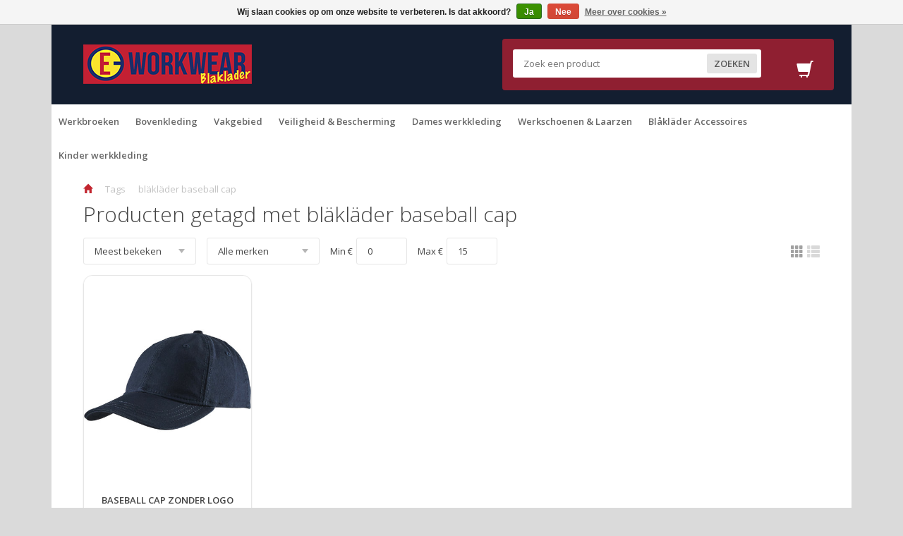

--- FILE ---
content_type: text/html;charset=utf-8
request_url: https://www.e-workwear.nl/tags/blaeklaeder-baseball-cap/
body_size: 8424
content:
<!DOCTYPE html>
<html lang="nl">
<head>
    <meta charset="utf-8"/>
<!-- [START] 'blocks/head.rain' -->
<!--

  (c) 2008-2026 Lightspeed Netherlands B.V.
  http://www.lightspeedhq.com
  Generated: 18-01-2026 @ 15:08:46

-->
<link rel="canonical" href="https://www.e-workwear.nl/tags/blaeklaeder-baseball-cap/"/>
<link rel="alternate" href="https://www.e-workwear.nl/index.rss" type="application/rss+xml" title="Nieuwe producten"/>
<link href="https://cdn.webshopapp.com/assets/cookielaw.css?2025-02-20" rel="stylesheet" type="text/css"/>
<meta name="robots" content="noodp,noydir"/>
<meta property="og:url" content="https://www.e-workwear.nl/tags/blaeklaeder-baseball-cap/?source=facebook"/>
<meta property="og:site_name" content="E-Workwear"/>
<meta property="og:title" content="bläkläder baseball cap"/>
<meta property="og:description" content="Op zoek naar Blaklader werkkleding? Deze koop je eenvoudig online bij E-Workwear. Snel in huis en gratis verzonden!"/>
<!--[if lt IE 9]>
<script src="https://cdn.webshopapp.com/assets/html5shiv.js?2025-02-20"></script>
<![endif]-->
<!-- [END] 'blocks/head.rain' -->
    <title>bläkläder baseball cap</title>
    <meta name="description" content="Op zoek naar Blaklader werkkleding? Deze koop je eenvoudig online bij E-Workwear. Snel in huis en gratis verzonden!"/>
    <meta name="keywords" content="bläkläder, baseball, cap, blaklader werkkleding, werkbroeken, werkbroek, werkschoenen, veiligheidsschoenen, veiligheidskleding, veiligheidshesjes, tuinbroek, overall, schildersbroek , hoveniersbroek, laskleding, vlamvertragende kleding, workwear"/>

    <meta name="viewport" content="width=device-width, initial-scale=1, maximum-scale=1">

    <link rel="shortcut icon" href="https://cdn.webshopapp.com/shops/28127/themes/93358/assets/favicon.ico?20221209143331" type="image/x-icon"/>
    <link href='https://fonts.googleapis.com/css?family=Open%20Sans:400,300,600'
          rel='stylesheet' type='text/css'>
    <link href='https://fonts.googleapis.com/css?family=Open%20Sans:400,300,600'
          rel='stylesheet' type='text/css'>
    <link rel="shortcut icon" href="https://cdn.webshopapp.com/shops/28127/themes/93358/assets/favicon.ico?20221209143331" type="image/x-icon"/>
    <link rel="stylesheet" href="https://cdn.webshopapp.com/shops/28127/themes/93358/assets/bootstrap.css?2025051314404020201013162733"/>
        <link rel="stylesheet" href="https://cdn.webshopapp.com/shops/28127/themes/93358/assets/style.css?2025051314404020201013162733"/>
    <link rel="stylesheet" href="https://cdn.webshopapp.com/assets/gui-2-0.css?2025-02-20"/>
    <link rel="stylesheet" href="https://cdn.webshopapp.com/assets/gui-responsive-2-0.css?2025-02-20"/>
    <link rel="stylesheet" href="https://cdn.webshopapp.com/shops/28127/themes/93358/assets/settings.css?2025051314404020201013162733"/>
    <link rel="stylesheet" href="https://cdn.webshopapp.com/shops/28127/themes/93358/assets/custom.css?2025051314404020201013162733"/>

        <script type="text/javascript" src="https://cdn.webshopapp.com/assets/jquery-1-9-1.js?2025-02-20"></script>
    <script type="text/javascript" src="https://cdn.webshopapp.com/assets/jquery-ui-1-10-1.js?2025-02-20"></script>
    <script type="text/javascript" src="https://cdn.webshopapp.com/assets/jquery-migrate-1-1-1.js?2025-02-20"></script>
  	<script type="text/javascript" src="https://cdn.webshopapp.com/shops/28127/themes/93358/assets/jquery-countdown.js?2025051314404020201013162733"></script>
    <script type="text/javascript" src="https://cdn.webshopapp.com/shops/28127/themes/93358/assets/global.js?2025051314404020201013162733"></script>
    <script type="text/javascript" src="https://cdn.webshopapp.com/assets/gui.js?2025-02-20"></script>
  	<script src="https://cdn.jsdelivr.net/npm/lazyload@2.0.0-beta.2/lazyload.js"></script>
    
    <script type="text/javascript" src="//widget.trustpilot.com/bootstrap/v5/tp.widget.sync.bootstrap.min.js"></script>
    
  <!-- Start of Clerk.io E-commerce Personalisation tool - www.clerk.io -->
  <script type="text/javascript">
    (function(w,d){
      var e=d.createElement('script');e.type='text/javascript';e.async=true;
      e.src=(d.location.protocol=='https:'?'https':'http')+'://cdn.clerk.io/clerk.js';
      var s=d.getElementsByTagName('script')[0];s.parentNode.insertBefore(e,s);
      w.__clerk_q=w.__clerk_q||[];w.Clerk=w.Clerk||function(){w.__clerk_q.push(arguments)};
    })(window,document);

    Clerk('config', {
      key: 'PLqZ2KEalqRJoS5aZn7LNBS7n5V57kRC'
    });
  </script>
  <!-- End of Clerk.io E-commerce Personalisation tool - www.clerk.io -->
  
  <!-- Arcus: Hotjar Tracking Code for http://www.e-workwear.nl/ 
  <script>
    (function(h,o,t,j,a,r){
        h.hj=h.hj||function(){(h.hj.q=h.hj.q||[]).push(arguments)};
        h._hjSettings={hjid:141078,hjsv:5};
        a=o.getElementsByTagName('head')[0];
        r=o.createElement('script');r.async=1;
        r.src=t+h._hjSettings.hjid+j+h._hjSettings.hjsv;
        a.appendChild(r);
    })(window,document,'//static.hotjar.com/c/hotjar-','.js?sv=');
    </script>
-->
  
</head>
<body>

  <!-- Standerlink Offerbar -->
    <!-- End Standerlink Offerbar -->  
  
  <!-- Clerk search improvement implemented by Uniwork -->
<span class="clerk" 
  data-template="@live-search" 
  data-instant-search="#Quicksearchmobile" 
  data-instant-search-categories="true">
</span>
<span class="clerk" 
  data-template="@live-search" 
  data-instant-search="#Quicksearchdesktop" 
  data-instant-search-suggestions="8"
  data-instant-search-categories="6"
  data-instant-search-pages="6"

  data-instant-search-positioning="right">
</span>
<nav class="hidden-lg">
    <ul class="no-underline no-list-style">
        <li class="search-input">
            <form action="https://www.e-workwear.nl/search/" method="get" id="formSearch">
                <input type="text" name="q" id="Quicksearchmobile" value="" placeholder="Zoek een product"/>
                <a onclick="$('#formSearch').submit();" class="btn">Zoeken</a>
            </form>
        </li>

        <li class="item">
            <a class="itemLink " href="https://www.e-workwear.nl/">Home</a>
        </li>

                <li class="item">
                    <span class="itemLink">
          Werkbroeken<span class="glyphicon glyphicon-arrow-right right"></span>
        </span>
            <ul class="subnav">
                <li class="back first">
                    <span class="glyphicon glyphicon-arrow-left"></span> Terug
                </li>
                <li class="subitem">
                    <a class="itemLink head"
                       href="https://www.e-workwear.nl/werkbroeken/" title="Werkbroeken">
                        Werkbroeken
                    </a>
                </li>
                                <li class="subitem">
                                        <a class="itemLink" href="https://www.e-workwear.nl/werkbroeken/lange-werkbroeken/"
                       title="Lange Werkbroeken">
                        Lange Werkbroeken
                    </a>
                                    </li>
                                <li class="subitem">
                                        <a class="itemLink" href="https://www.e-workwear.nl/werkbroeken/x1500-werkbroeken/"
                       title="X1500 Werkbroeken">
                        X1500 Werkbroeken
                    </a>
                                    </li>
                                <li class="subitem">
                                        <a class="itemLink" href="https://www.e-workwear.nl/werkbroeken/x1900-werkbroeken/"
                       title="X1900 Werkbroeken">
                        X1900 Werkbroeken
                    </a>
                                    </li>
                                <li class="subitem">
                                        <a class="itemLink" href="https://www.e-workwear.nl/werkbroeken/korte-broeken/"
                       title="Korte broeken">
                        Korte broeken
                    </a>
                                    </li>
                                <li class="subitem">
                                        <a class="itemLink" href="https://www.e-workwear.nl/werkbroeken/overalls/"
                       title="Overalls">
                        Overalls
                    </a>
                                    </li>
                                <li class="subitem">
                                        <a class="itemLink" href="https://www.e-workwear.nl/werkbroeken/kilt/"
                       title="Kilt">
                        Kilt
                    </a>
                                    </li>
                            </ul>
                    </li>
                <li class="item">
                    <span class="itemLink">
          Bovenkleding<span class="glyphicon glyphicon-arrow-right right"></span>
        </span>
            <ul class="subnav">
                <li class="back first">
                    <span class="glyphicon glyphicon-arrow-left"></span> Terug
                </li>
                <li class="subitem">
                    <a class="itemLink head"
                       href="https://www.e-workwear.nl/bovenkleding/" title="Bovenkleding">
                        Bovenkleding
                    </a>
                </li>
                                <li class="subitem">
                                        <a class="itemLink" href="https://www.e-workwear.nl/bovenkleding/jassen/"
                       title="Jassen">
                        Jassen
                    </a>
                                    </li>
                                <li class="subitem">
                                        <a class="itemLink" href="https://www.e-workwear.nl/bovenkleding/sweaters/"
                       title="Sweaters">
                        Sweaters
                    </a>
                                    </li>
                                <li class="subitem">
                                        <a class="itemLink" href="https://www.e-workwear.nl/bovenkleding/overhemden/"
                       title="Overhemden">
                        Overhemden
                    </a>
                                    </li>
                                <li class="subitem">
                                        <a class="itemLink" href="https://www.e-workwear.nl/bovenkleding/werkvesten/"
                       title="Werkvesten">
                        Werkvesten
                    </a>
                                    </li>
                                <li class="subitem">
                                        <a class="itemLink" href="https://www.e-workwear.nl/bovenkleding/t-shirts/"
                       title="T-Shirts">
                        T-Shirts
                    </a>
                                    </li>
                                <li class="subitem">
                                        <a class="itemLink" href="https://www.e-workwear.nl/bovenkleding/polos/"
                       title="Polo&#039;s">
                        Polo&#039;s
                    </a>
                                    </li>
                                <li class="subitem">
                                        <a class="itemLink" href="https://www.e-workwear.nl/bovenkleding/actie-gratis-3d-t-shirt/"
                       title="Actie: Gratis 3D T-shirt ">
                        Actie: Gratis 3D T-shirt 
                    </a>
                                    </li>
                            </ul>
                    </li>
                <li class="item">
                    <span class="itemLink">
          Vakgebied<span class="glyphicon glyphicon-arrow-right right"></span>
        </span>
            <ul class="subnav">
                <li class="back first">
                    <span class="glyphicon glyphicon-arrow-left"></span> Terug
                </li>
                <li class="subitem">
                    <a class="itemLink head"
                       href="https://www.e-workwear.nl/vakgebied/" title="Vakgebied">
                        Vakgebied
                    </a>
                </li>
                                <li class="subitem">
                                <span class="itemLink">
              Schilders<span class="glyphicon glyphicon-arrow-right right"></span>
            </span>
                    <ul class="subsubnav">
                        <li class="back">
                            <span class="glyphicon glyphicon-arrow-left"></span> Terug
                        </li>
                        <li class="subitem">
                            <a class="itemLink head"
                               href="https://www.e-workwear.nl/vakgebied/schilders/" title="Schilders">
                                Schilders
                            </a>
                        </li>
                                                <li class="subitem">
                            <a class="itemLink"
                               href="https://www.e-workwear.nl/vakgebied/schilders/werkbroeken/" title="Werkbroeken">
                                Werkbroeken
                            </a>
                        </li>
                                                <li class="subitem">
                            <a class="itemLink"
                               href="https://www.e-workwear.nl/vakgebied/schilders/tuinbroeken/" title="Tuinbroeken">
                                Tuinbroeken
                            </a>
                        </li>
                                                <li class="subitem">
                            <a class="itemLink"
                               href="https://www.e-workwear.nl/vakgebied/schilders/t-shirt-polo-en-sweaters/" title="T-Shirt , Polo en Sweaters">
                                T-Shirt , Polo en Sweaters
                            </a>
                        </li>
                                                <li class="subitem">
                            <a class="itemLink"
                               href="https://www.e-workwear.nl/vakgebied/schilders/jassen/" title="Jassen">
                                Jassen
                            </a>
                        </li>
                                            </ul>
                                    </li>
                                <li class="subitem">
                                <span class="itemLink">
              Hovenierskleding<span class="glyphicon glyphicon-arrow-right right"></span>
            </span>
                    <ul class="subsubnav">
                        <li class="back">
                            <span class="glyphicon glyphicon-arrow-left"></span> Terug
                        </li>
                        <li class="subitem">
                            <a class="itemLink head"
                               href="https://www.e-workwear.nl/vakgebied/hovenierskleding/" title="Hovenierskleding">
                                Hovenierskleding
                            </a>
                        </li>
                                                <li class="subitem">
                            <a class="itemLink"
                               href="https://www.e-workwear.nl/vakgebied/hovenierskleding/werkbroeken/" title="Werkbroeken">
                                Werkbroeken
                            </a>
                        </li>
                                                <li class="subitem">
                            <a class="itemLink"
                               href="https://www.e-workwear.nl/vakgebied/hovenierskleding/t-shirts-polo-sweaters/" title="T-Shirts &amp; Polo Sweaters">
                                T-Shirts &amp; Polo Sweaters
                            </a>
                        </li>
                                                <li class="subitem">
                            <a class="itemLink"
                               href="https://www.e-workwear.nl/vakgebied/hovenierskleding/jassen-bodywarmers/" title="Jassen &amp; Bodywarmers">
                                Jassen &amp; Bodywarmers
                            </a>
                        </li>
                                            </ul>
                                    </li>
                                <li class="subitem">
                                <span class="itemLink">
              Industrie &amp; Service<span class="glyphicon glyphicon-arrow-right right"></span>
            </span>
                    <ul class="subsubnav">
                        <li class="back">
                            <span class="glyphicon glyphicon-arrow-left"></span> Terug
                        </li>
                        <li class="subitem">
                            <a class="itemLink head"
                               href="https://www.e-workwear.nl/vakgebied/industrie-service/" title="Industrie &amp; Service">
                                Industrie &amp; Service
                            </a>
                        </li>
                                                <li class="subitem">
                            <a class="itemLink"
                               href="https://www.e-workwear.nl/vakgebied/industrie-service/werkbroeken/" title="Werkbroeken">
                                Werkbroeken
                            </a>
                        </li>
                                                <li class="subitem">
                            <a class="itemLink"
                               href="https://www.e-workwear.nl/vakgebied/industrie-service/tuinbroeken-overalls/" title="Tuinbroeken &amp; Overalls">
                                Tuinbroeken &amp; Overalls
                            </a>
                        </li>
                                                <li class="subitem">
                            <a class="itemLink"
                               href="https://www.e-workwear.nl/vakgebied/industrie-service/werkjassen/" title="Werkjassen">
                                Werkjassen
                            </a>
                        </li>
                                            </ul>
                                    </li>
                            </ul>
                    </li>
                <li class="item">
                    <span class="itemLink">
          Veiligheid &amp; Bescherming<span class="glyphicon glyphicon-arrow-right right"></span>
        </span>
            <ul class="subnav">
                <li class="back first">
                    <span class="glyphicon glyphicon-arrow-left"></span> Terug
                </li>
                <li class="subitem">
                    <a class="itemLink head"
                       href="https://www.e-workwear.nl/veiligheid-bescherming/" title="Veiligheid &amp; Bescherming">
                        Veiligheid &amp; Bescherming
                    </a>
                </li>
                                <li class="subitem">
                                <span class="itemLink">
              High Visibility<span class="glyphicon glyphicon-arrow-right right"></span>
            </span>
                    <ul class="subsubnav">
                        <li class="back">
                            <span class="glyphicon glyphicon-arrow-left"></span> Terug
                        </li>
                        <li class="subitem">
                            <a class="itemLink head"
                               href="https://www.e-workwear.nl/veiligheid-bescherming/high-visibility/" title="High Visibility">
                                High Visibility
                            </a>
                        </li>
                                                <li class="subitem">
                            <a class="itemLink"
                               href="https://www.e-workwear.nl/veiligheid-bescherming/high-visibility/werkbroeken/" title="Werkbroeken">
                                Werkbroeken
                            </a>
                        </li>
                                                <li class="subitem">
                            <a class="itemLink"
                               href="https://www.e-workwear.nl/veiligheid-bescherming/high-visibility/t-shirts-polos/" title="T-Shirts &amp; Polo&#039;s">
                                T-Shirts &amp; Polo&#039;s
                            </a>
                        </li>
                                                <li class="subitem">
                            <a class="itemLink"
                               href="https://www.e-workwear.nl/veiligheid-bescherming/high-visibility/jassen-en-overalls/" title="Jassen en Overalls">
                                Jassen en Overalls
                            </a>
                        </li>
                                                <li class="subitem">
                            <a class="itemLink"
                               href="https://www.e-workwear.nl/veiligheid-bescherming/high-visibility/regenkleding-high-visibility/" title="Regenkleding High Visibility">
                                Regenkleding High Visibility
                            </a>
                        </li>
                                                <li class="subitem">
                            <a class="itemLink"
                               href="https://www.e-workwear.nl/veiligheid-bescherming/high-visibility/dameskleding/" title="Dameskleding">
                                Dameskleding
                            </a>
                        </li>
                                                <li class="subitem">
                            <a class="itemLink"
                               href="https://www.e-workwear.nl/veiligheid-bescherming/high-visibility/winterkleding/" title="Winterkleding">
                                Winterkleding
                            </a>
                        </li>
                                                <li class="subitem">
                            <a class="itemLink"
                               href="https://www.e-workwear.nl/veiligheid-bescherming/high-visibility/accessoires-high-visibility/" title="Accessoires High Visibility">
                                Accessoires High Visibility
                            </a>
                        </li>
                                            </ul>
                                    </li>
                                <li class="subitem">
                                <span class="itemLink">
              Multinorm<span class="glyphicon glyphicon-arrow-right right"></span>
            </span>
                    <ul class="subsubnav">
                        <li class="back">
                            <span class="glyphicon glyphicon-arrow-left"></span> Terug
                        </li>
                        <li class="subitem">
                            <a class="itemLink head"
                               href="https://www.e-workwear.nl/veiligheid-bescherming/multinorm/" title="Multinorm">
                                Multinorm
                            </a>
                        </li>
                                                <li class="subitem">
                            <a class="itemLink"
                               href="https://www.e-workwear.nl/veiligheid-bescherming/multinorm/werkbroeken/" title="Werkbroeken">
                                Werkbroeken
                            </a>
                        </li>
                                                <li class="subitem">
                            <a class="itemLink"
                               href="https://www.e-workwear.nl/veiligheid-bescherming/multinorm/jassen-overalls/" title="Jassen &amp; Overalls">
                                Jassen &amp; Overalls
                            </a>
                        </li>
                                                <li class="subitem">
                            <a class="itemLink"
                               href="https://www.e-workwear.nl/veiligheid-bescherming/multinorm/accessoires/" title="Accessoires">
                                Accessoires
                            </a>
                        </li>
                                            </ul>
                                    </li>
                                <li class="subitem">
                                <span class="itemLink">
              Wind, vocht en kou<span class="glyphicon glyphicon-arrow-right right"></span>
            </span>
                    <ul class="subsubnav">
                        <li class="back">
                            <span class="glyphicon glyphicon-arrow-left"></span> Terug
                        </li>
                        <li class="subitem">
                            <a class="itemLink head"
                               href="https://www.e-workwear.nl/veiligheid-bescherming/wind-vocht-en-kou/" title="Wind, vocht en kou">
                                Wind, vocht en kou
                            </a>
                        </li>
                                                <li class="subitem">
                            <a class="itemLink"
                               href="https://www.e-workwear.nl/veiligheid-bescherming/wind-vocht-en-kou/winterwerkbroeken/" title="Winterwerkbroeken">
                                Winterwerkbroeken
                            </a>
                        </li>
                                                <li class="subitem">
                            <a class="itemLink"
                               href="https://www.e-workwear.nl/veiligheid-bescherming/wind-vocht-en-kou/thermokleding/" title="Thermokleding">
                                Thermokleding
                            </a>
                        </li>
                                                <li class="subitem">
                            <a class="itemLink"
                               href="https://www.e-workwear.nl/veiligheid-bescherming/wind-vocht-en-kou/jassen-van-blaklader/" title="Jassen van Blaklader">
                                Jassen van Blaklader
                            </a>
                        </li>
                                                <li class="subitem">
                            <a class="itemLink"
                               href="https://www.e-workwear.nl/veiligheid-bescherming/wind-vocht-en-kou/regenkleding/" title="Regenkleding">
                                Regenkleding
                            </a>
                        </li>
                                                <li class="subitem">
                            <a class="itemLink"
                               href="https://www.e-workwear.nl/veiligheid-bescherming/wind-vocht-en-kou/fleece/" title="Fleece">
                                Fleece
                            </a>
                        </li>
                                                <li class="subitem">
                            <a class="itemLink"
                               href="https://www.e-workwear.nl/veiligheid-bescherming/wind-vocht-en-kou/bodywarmers/" title="Bodywarmers">
                                Bodywarmers
                            </a>
                        </li>
                                            </ul>
                                    </li>
                                <li class="subitem">
                                        <a class="itemLink" href="https://www.e-workwear.nl/veiligheid-bescherming/kniestukken/"
                       title="Kniestukken">
                        Kniestukken
                    </a>
                                    </li>
                                <li class="subitem">
                                <span class="itemLink">
              Uitleg materiaal en normeringen<span class="glyphicon glyphicon-arrow-right right"></span>
            </span>
                    <ul class="subsubnav">
                        <li class="back">
                            <span class="glyphicon glyphicon-arrow-left"></span> Terug
                        </li>
                        <li class="subitem">
                            <a class="itemLink head"
                               href="https://www.e-workwear.nl/veiligheid-bescherming/uitleg-materiaal-en-normeringen/" title="Uitleg materiaal en normeringen">
                                Uitleg materiaal en normeringen
                            </a>
                        </li>
                                                <li class="subitem">
                            <a class="itemLink"
                               href="https://www.e-workwear.nl/veiligheid-bescherming/uitleg-materiaal-en-normeringen/materiaal/" title="Materiaal">
                                Materiaal
                            </a>
                        </li>
                                                <li class="subitem">
                            <a class="itemLink"
                               href="https://www.e-workwear.nl/veiligheid-bescherming/uitleg-materiaal-en-normeringen/normeringen/" title="Normeringen">
                                Normeringen
                            </a>
                        </li>
                                            </ul>
                                    </li>
                            </ul>
                    </li>
                <li class="item">
                    <span class="itemLink">
          Dames werkkleding<span class="glyphicon glyphicon-arrow-right right"></span>
        </span>
            <ul class="subnav">
                <li class="back first">
                    <span class="glyphicon glyphicon-arrow-left"></span> Terug
                </li>
                <li class="subitem">
                    <a class="itemLink head"
                       href="https://www.e-workwear.nl/dames-werkkleding/" title="Dames werkkleding">
                        Dames werkkleding
                    </a>
                </li>
                                <li class="subitem">
                                        <a class="itemLink" href="https://www.e-workwear.nl/dames-werkkleding/dames-werkbroeken/"
                       title="Dames Werkbroeken">
                        Dames Werkbroeken
                    </a>
                                    </li>
                                <li class="subitem">
                                        <a class="itemLink" href="https://www.e-workwear.nl/dames-werkkleding/polos-t-shirts/"
                       title="Polo&#039;s &amp; T-shirts">
                        Polo&#039;s &amp; T-shirts
                    </a>
                                    </li>
                                <li class="subitem">
                                        <a class="itemLink" href="https://www.e-workwear.nl/dames-werkkleding/fleece-en-softshell-jassen/"
                       title="Fleece en Softshell Jassen">
                        Fleece en Softshell Jassen
                    </a>
                                    </li>
                                <li class="subitem">
                                        <a class="itemLink" href="https://www.e-workwear.nl/dames-werkkleding/jassen-overalls/"
                       title="Jassen &amp; Overalls">
                        Jassen &amp; Overalls
                    </a>
                                    </li>
                            </ul>
                    </li>
                <li class="item">
                    <span class="itemLink">
          Werkschoenen &amp; Laarzen<span class="glyphicon glyphicon-arrow-right right"></span>
        </span>
            <ul class="subnav">
                <li class="back first">
                    <span class="glyphicon glyphicon-arrow-left"></span> Terug
                </li>
                <li class="subitem">
                    <a class="itemLink head"
                       href="https://www.e-workwear.nl/werkschoenen-laarzen/" title="Werkschoenen &amp; Laarzen">
                        Werkschoenen &amp; Laarzen
                    </a>
                </li>
                                <li class="subitem">
                                        <a class="itemLink" href="https://www.e-workwear.nl/werkschoenen-laarzen/werkschoenen/"
                       title="Werkschoenen">
                        Werkschoenen
                    </a>
                                    </li>
                                <li class="subitem">
                                        <a class="itemLink" href="https://www.e-workwear.nl/werkschoenen-laarzen/veiligheidslaarzen/"
                       title="Veiligheidslaarzen">
                        Veiligheidslaarzen
                    </a>
                                    </li>
                                <li class="subitem">
                                        <a class="itemLink" href="https://www.e-workwear.nl/werkschoenen-laarzen/werksokken/"
                       title="Werksokken">
                        Werksokken
                    </a>
                                    </li>
                                <li class="subitem">
                                        <a class="itemLink" href="https://www.e-workwear.nl/werkschoenen-laarzen/schoen-accessoires/"
                       title="Schoen Accessoires">
                        Schoen Accessoires
                    </a>
                                    </li>
                            </ul>
                    </li>
                <li class="item">
                    <span class="itemLink">
          Blåkläder Accessoires<span class="glyphicon glyphicon-arrow-right right"></span>
        </span>
            <ul class="subnav">
                <li class="back first">
                    <span class="glyphicon glyphicon-arrow-left"></span> Terug
                </li>
                <li class="subitem">
                    <a class="itemLink head"
                       href="https://www.e-workwear.nl/blaklaeder-accessoires/" title="Blåkläder Accessoires">
                        Blåkläder Accessoires
                    </a>
                </li>
                                <li class="subitem">
                                        <a class="itemLink" href="https://www.e-workwear.nl/blaklaeder-accessoires/werkhandschoenen/"
                       title="Werkhandschoenen">
                        Werkhandschoenen
                    </a>
                                    </li>
                                <li class="subitem">
                                        <a class="itemLink" href="https://www.e-workwear.nl/blaklaeder-accessoires/riemen/"
                       title="Riemen">
                        Riemen
                    </a>
                                    </li>
                                <li class="subitem">
                                        <a class="itemLink" href="https://www.e-workwear.nl/blaklaeder-accessoires/kniestukken/"
                       title="Kniestukken">
                        Kniestukken
                    </a>
                                    </li>
                                <li class="subitem">
                                        <a class="itemLink" href="https://www.e-workwear.nl/blaklaeder-accessoires/tassen-zakken/"
                       title="Tassen &amp; Zakken">
                        Tassen &amp; Zakken
                    </a>
                                    </li>
                                <li class="subitem">
                                        <a class="itemLink" href="https://www.e-workwear.nl/blaklaeder-accessoires/mutsen/"
                       title="Mutsen">
                        Mutsen
                    </a>
                                    </li>
                                <li class="subitem">
                                        <a class="itemLink" href="https://www.e-workwear.nl/blaklaeder-accessoires/petten/"
                       title="Petten">
                        Petten
                    </a>
                                    </li>
                                <li class="subitem">
                                        <a class="itemLink" href="https://www.e-workwear.nl/blaklaeder-accessoires/populaire-producten/"
                       title="POPULAIRE PRODUCTEN">
                        POPULAIRE PRODUCTEN
                    </a>
                                    </li>
                            </ul>
                    </li>
                <li class="item">
                        <a class="itemLink" href="https://www.e-workwear.nl/kinder-werkkleding/"
               title="Kinder werkkleding">
                Kinder werkkleding
            </a>
                    </li>
          
                    </ul>
</nav>

<div class="container">
   <header class="
   ">
        <div class="topnav align">
            <div class="logo vertical">
              <div class="custom-logo">
                      <!-- Arcus-Solutions -->
                      <!-- <img src="https://cdn.webshopapp.com/shops/28127/themes/93358/assets/logo.png?20221209143331" alt="Blaklader werkkleding kopen"/> -->
                       <a href="https://www.e-workwear.nl/" title="Blaklader werkkleding kopen"> <img src="https://cdn.webshopapp.com/shops/28127/themes/93358/assets/logo.png?20221209143331" alt="snickers workwear"/></a>
                </div>
            </div>

            <div class="col-lg-12 hidden-md hidden-xs hidden-sm">
                <div class="navbar">
                                      
                                        </ul>


                </div>
            </div>


            <div class="items vertical text-right">
              <div class="items-wrapper">
                <div>
<ul class="no-underline no-list-style">
                                <li class="search-input">
                  <form action="https://www.e-workwear.nl/search/" method="get" id="formSearch2">
                                        <input type="text" name="q" id="Quicksearchdesktop" value=""
                                               placeholder="Zoek een product"/>
                                        <a onclick="$('#formSearch2').submit();" class="btn">Zoeken</a>
                                    </form>
                                                                  </li>
                            </ul>

                </div>


                
                <div class="item cart">
                                        <a href="https://www.e-workwear.nl/cart/" title="Winkelwagen" class="no-underline">
                        <span class="glyphicon glyphicon-shopping-cart attribute"></span>
                                            </a>
                                    </div>

                <div class="item menu hidden-lg">
                    <ul class="burger no-list-style">
                        <li></li>
                        <li></li>
                        <li class="last"></li>
                    </ul>
                </div>
          </div>
            </div>
        </div>    
                <div class="newNav   hidden-xs hidden-sm"
             data-opacity="1">
            <ul class="nav">
                                <li class="newItem"><a href="https://www.e-workwear.nl/werkbroeken/">Werkbroeken</a>
                                        <div class="subMenu ">
                        <div class="col-xs-12 popular-categories">
                            <span class="popularTitle">Populair:</span>
                            <ul class="popularCats">
                                                                <li><a href="https://www.e-workwear.nl/werkbroeken/lange-werkbroeken/">ALLE BLAKLADER WERKBROEKEN</li>
                                                                <li><a href="https://www.e-workwear.nl/bovenkleding/jassen/">JASSEN</li>
                                                                <li><a href="https://www.e-workwear.nl/service/shipping-returns/">VERZENDINFO</li>
                                                                <li><a href="https://www.e-workwear.nl/service/maattabel-vind-de-juiste-maat/">MAATTABEL</li>
                                                            </ul>
                        </div>
                        <ul class="subNav">
                            <div class="row">
                                <div class="col-xs-10">
                                                                        <li class="newSubItem col-md-15"><a href="https://www.e-workwear.nl/werkbroeken/lange-werkbroeken/">Lange Werkbroeken</a>
                                                                            </li>
                                                                                                                                                                                    <li class="newSubItem col-md-15"><a href="https://www.e-workwear.nl/werkbroeken/x1500-werkbroeken/">X1500 Werkbroeken</a>
                                                                            </li>
                                                                                                                                                                                    <li class="newSubItem col-md-15"><a href="https://www.e-workwear.nl/werkbroeken/x1900-werkbroeken/">X1900 Werkbroeken</a>
                                                                            </li>
                                                                                                                                                                                    <li class="newSubItem col-md-15"><a href="https://www.e-workwear.nl/werkbroeken/korte-broeken/">Korte broeken</a>
                                                                            </li>
                                                                                                                                                                                    <li class="newSubItem col-md-15"><a href="https://www.e-workwear.nl/werkbroeken/overalls/">Overalls</a>
                                                                            </li>
                                                                        <div class="clear"></div>
                                                                                                                                                                                    <li class="newSubItem col-md-15"><a href="https://www.e-workwear.nl/werkbroeken/kilt/">Kilt</a>
                                                                            </li>
                                                                                                                                                                                </div>
                                <div class="col-xs-2"><img
                                        src="https://cdn.webshopapp.com/shops/28127/files/56360980/400x500x2/werkbroeken.jpg"
                                        width="100%"></div>
                            </div>
                            <div class="clear"></div>
                        </ul>
                    </div>
                                    </li>
                                <li class="newItem"><a href="https://www.e-workwear.nl/bovenkleding/">Bovenkleding</a>
                                        <div class="subMenu ">
                        <div class="col-xs-12 popular-categories">
                            <span class="popularTitle">Populair:</span>
                            <ul class="popularCats">
                                                                <li><a href="https://www.e-workwear.nl/werkbroeken/lange-werkbroeken/">ALLE BLAKLADER WERKBROEKEN</li>
                                                                <li><a href="https://www.e-workwear.nl/bovenkleding/jassen/">JASSEN</li>
                                                                <li><a href="https://www.e-workwear.nl/service/shipping-returns/">VERZENDINFO</li>
                                                                <li><a href="https://www.e-workwear.nl/service/maattabel-vind-de-juiste-maat/">MAATTABEL</li>
                                                            </ul>
                        </div>
                        <ul class="subNav">
                            <div class="row">
                                <div class="col-xs-10">
                                                                        <li class="newSubItem col-md-15"><a href="https://www.e-workwear.nl/bovenkleding/jassen/">Jassen</a>
                                                                            </li>
                                                                                                                                                                                    <li class="newSubItem col-md-15"><a href="https://www.e-workwear.nl/bovenkleding/sweaters/">Sweaters</a>
                                                                            </li>
                                                                                                                                                                                    <li class="newSubItem col-md-15"><a href="https://www.e-workwear.nl/bovenkleding/overhemden/">Overhemden</a>
                                                                            </li>
                                                                                                                                                                                    <li class="newSubItem col-md-15"><a href="https://www.e-workwear.nl/bovenkleding/werkvesten/">Werkvesten</a>
                                                                            </li>
                                                                                                                                                                                    <li class="newSubItem col-md-15"><a href="https://www.e-workwear.nl/bovenkleding/t-shirts/">T-Shirts</a>
                                                                            </li>
                                                                        <div class="clear"></div>
                                                                                                                                                                                    <li class="newSubItem col-md-15"><a href="https://www.e-workwear.nl/bovenkleding/polos/">Polo&#039;s</a>
                                                                            </li>
                                                                                                                                                                                    <li class="newSubItem col-md-15"><a href="https://www.e-workwear.nl/bovenkleding/actie-gratis-3d-t-shirt/">Actie: Gratis 3D T-shirt </a>
                                                                            </li>
                                                                                                                                                                                </div>
                                <div class="col-xs-2"><img
                                        src="https://cdn.webshopapp.com/shops/28127/files/56360010/400x500x2/bovenkleding.jpg"
                                        width="100%"></div>
                            </div>
                            <div class="clear"></div>
                        </ul>
                    </div>
                                    </li>
                                <li class="newItem"><a href="https://www.e-workwear.nl/vakgebied/">Vakgebied</a>
                                        <div class="subMenu ">
                        <div class="col-xs-12 popular-categories">
                            <span class="popularTitle">Populair:</span>
                            <ul class="popularCats">
                                                                <li><a href="https://www.e-workwear.nl/werkbroeken/lange-werkbroeken/">ALLE BLAKLADER WERKBROEKEN</li>
                                                                <li><a href="https://www.e-workwear.nl/bovenkleding/jassen/">JASSEN</li>
                                                                <li><a href="https://www.e-workwear.nl/service/shipping-returns/">VERZENDINFO</li>
                                                                <li><a href="https://www.e-workwear.nl/service/maattabel-vind-de-juiste-maat/">MAATTABEL</li>
                                                            </ul>
                        </div>
                        <ul class="subNav">
                            <div class="row">
                                <div class="col-xs-10">
                                                                        <li class="newSubItem col-md-15"><a href="https://www.e-workwear.nl/vakgebied/schilders/">Schilders</a>
                                                                                <ul class="subsubNav">
                                                                                        <li class="newSubsubItem"><a href="https://www.e-workwear.nl/vakgebied/schilders/werkbroeken/">Werkbroeken</a></li>
                                                                                        <li class="newSubsubItem"><a href="https://www.e-workwear.nl/vakgebied/schilders/tuinbroeken/">Tuinbroeken</a></li>
                                                                                        <li class="newSubsubItem"><a href="https://www.e-workwear.nl/vakgebied/schilders/t-shirt-polo-en-sweaters/">T-Shirt , Polo en Sweaters</a></li>
                                                                                        <li class="newSubsubItem"><a href="https://www.e-workwear.nl/vakgebied/schilders/jassen/">Jassen</a></li>
                                                                                    </ul>
                                                                            </li>
                                                                                                                                                                                    <li class="newSubItem col-md-15"><a href="https://www.e-workwear.nl/vakgebied/hovenierskleding/">Hovenierskleding</a>
                                                                                <ul class="subsubNav">
                                                                                        <li class="newSubsubItem"><a href="https://www.e-workwear.nl/vakgebied/hovenierskleding/werkbroeken/">Werkbroeken</a></li>
                                                                                        <li class="newSubsubItem"><a href="https://www.e-workwear.nl/vakgebied/hovenierskleding/t-shirts-polo-sweaters/">T-Shirts &amp; Polo Sweaters</a></li>
                                                                                        <li class="newSubsubItem"><a href="https://www.e-workwear.nl/vakgebied/hovenierskleding/jassen-bodywarmers/">Jassen &amp; Bodywarmers</a></li>
                                                                                    </ul>
                                                                            </li>
                                                                                                                                                                                    <li class="newSubItem col-md-15"><a href="https://www.e-workwear.nl/vakgebied/industrie-service/">Industrie &amp; Service</a>
                                                                                <ul class="subsubNav">
                                                                                        <li class="newSubsubItem"><a href="https://www.e-workwear.nl/vakgebied/industrie-service/werkbroeken/">Werkbroeken</a></li>
                                                                                        <li class="newSubsubItem"><a href="https://www.e-workwear.nl/vakgebied/industrie-service/tuinbroeken-overalls/">Tuinbroeken &amp; Overalls</a></li>
                                                                                        <li class="newSubsubItem"><a href="https://www.e-workwear.nl/vakgebied/industrie-service/werkjassen/">Werkjassen</a></li>
                                                                                    </ul>
                                                                            </li>
                                                                                                                                                                                </div>
                                <div class="col-xs-2"><img
                                        src="https://cdn.webshopapp.com/shops/28127/files/402449497/400x500x2/vakgebied.jpg"
                                        width="100%"></div>
                            </div>
                            <div class="clear"></div>
                        </ul>
                    </div>
                                    </li>
                                <li class="newItem"><a href="https://www.e-workwear.nl/veiligheid-bescherming/">Veiligheid &amp; Bescherming</a>
                                        <div class="subMenu ">
                        <div class="col-xs-12 popular-categories">
                            <span class="popularTitle">Populair:</span>
                            <ul class="popularCats">
                                                                <li><a href="https://www.e-workwear.nl/werkbroeken/lange-werkbroeken/">ALLE BLAKLADER WERKBROEKEN</li>
                                                                <li><a href="https://www.e-workwear.nl/bovenkleding/jassen/">JASSEN</li>
                                                                <li><a href="https://www.e-workwear.nl/service/shipping-returns/">VERZENDINFO</li>
                                                                <li><a href="https://www.e-workwear.nl/service/maattabel-vind-de-juiste-maat/">MAATTABEL</li>
                                                            </ul>
                        </div>
                        <ul class="subNav">
                            <div class="row">
                                <div class="col-xs-10">
                                                                        <li class="newSubItem col-md-15"><a href="https://www.e-workwear.nl/veiligheid-bescherming/high-visibility/">High Visibility</a>
                                                                                <ul class="subsubNav">
                                                                                        <li class="newSubsubItem"><a href="https://www.e-workwear.nl/veiligheid-bescherming/high-visibility/werkbroeken/">Werkbroeken</a></li>
                                                                                        <li class="newSubsubItem"><a href="https://www.e-workwear.nl/veiligheid-bescherming/high-visibility/t-shirts-polos/">T-Shirts &amp; Polo&#039;s</a></li>
                                                                                        <li class="newSubsubItem"><a href="https://www.e-workwear.nl/veiligheid-bescherming/high-visibility/jassen-en-overalls/">Jassen en Overalls</a></li>
                                                                                        <li class="newSubsubItem"><a href="https://www.e-workwear.nl/veiligheid-bescherming/high-visibility/regenkleding-high-visibility/">Regenkleding High Visibility</a></li>
                                                                                        <li class="newSubsubItem"><a href="https://www.e-workwear.nl/veiligheid-bescherming/high-visibility/dameskleding/">Dameskleding</a></li>
                                                                                        <li class="newSubsubItem"><a href="https://www.e-workwear.nl/veiligheid-bescherming/high-visibility/winterkleding/">Winterkleding</a></li>
                                                                                        <li class="newSubsubItem"><a href="https://www.e-workwear.nl/veiligheid-bescherming/high-visibility/accessoires-high-visibility/">Accessoires High Visibility</a></li>
                                                                                    </ul>
                                                                            </li>
                                                                                                                                                                                    <li class="newSubItem col-md-15"><a href="https://www.e-workwear.nl/veiligheid-bescherming/multinorm/">Multinorm</a>
                                                                                <ul class="subsubNav">
                                                                                        <li class="newSubsubItem"><a href="https://www.e-workwear.nl/veiligheid-bescherming/multinorm/werkbroeken/">Werkbroeken</a></li>
                                                                                        <li class="newSubsubItem"><a href="https://www.e-workwear.nl/veiligheid-bescherming/multinorm/jassen-overalls/">Jassen &amp; Overalls</a></li>
                                                                                        <li class="newSubsubItem"><a href="https://www.e-workwear.nl/veiligheid-bescherming/multinorm/accessoires/">Accessoires</a></li>
                                                                                    </ul>
                                                                            </li>
                                                                                                                                                                                    <li class="newSubItem col-md-15"><a href="https://www.e-workwear.nl/veiligheid-bescherming/wind-vocht-en-kou/">Wind, vocht en kou</a>
                                                                                <ul class="subsubNav">
                                                                                        <li class="newSubsubItem"><a href="https://www.e-workwear.nl/veiligheid-bescherming/wind-vocht-en-kou/winterwerkbroeken/">Winterwerkbroeken</a></li>
                                                                                        <li class="newSubsubItem"><a href="https://www.e-workwear.nl/veiligheid-bescherming/wind-vocht-en-kou/thermokleding/">Thermokleding</a></li>
                                                                                        <li class="newSubsubItem"><a href="https://www.e-workwear.nl/veiligheid-bescherming/wind-vocht-en-kou/jassen-van-blaklader/">Jassen van Blaklader</a></li>
                                                                                        <li class="newSubsubItem"><a href="https://www.e-workwear.nl/veiligheid-bescherming/wind-vocht-en-kou/regenkleding/">Regenkleding</a></li>
                                                                                        <li class="newSubsubItem"><a href="https://www.e-workwear.nl/veiligheid-bescherming/wind-vocht-en-kou/fleece/">Fleece</a></li>
                                                                                        <li class="newSubsubItem"><a href="https://www.e-workwear.nl/veiligheid-bescherming/wind-vocht-en-kou/bodywarmers/">Bodywarmers</a></li>
                                                                                    </ul>
                                                                            </li>
                                                                                                                                                                                    <li class="newSubItem col-md-15"><a href="https://www.e-workwear.nl/veiligheid-bescherming/kniestukken/">Kniestukken</a>
                                                                            </li>
                                                                                                                                                                                    <li class="newSubItem col-md-15"><a href="https://www.e-workwear.nl/veiligheid-bescherming/uitleg-materiaal-en-normeringen/">Uitleg materiaal en normeringen</a>
                                                                                <ul class="subsubNav">
                                                                                        <li class="newSubsubItem"><a href="https://www.e-workwear.nl/veiligheid-bescherming/uitleg-materiaal-en-normeringen/materiaal/">Materiaal</a></li>
                                                                                        <li class="newSubsubItem"><a href="https://www.e-workwear.nl/veiligheid-bescherming/uitleg-materiaal-en-normeringen/normeringen/">Normeringen</a></li>
                                                                                    </ul>
                                                                            </li>
                                                                        <div class="clear"></div>
                                                                                                                                                                                </div>
                                <div class="col-xs-2"><img
                                        src="https://cdn.webshopapp.com/shops/28127/files/402450053/400x500x2/veiligheid-bescherming.jpg"
                                        width="100%"></div>
                            </div>
                            <div class="clear"></div>
                        </ul>
                    </div>
                                    </li>
                                <li class="newItem"><a href="https://www.e-workwear.nl/dames-werkkleding/">Dames werkkleding</a>
                                        <div class="subMenu ">
                        <div class="col-xs-12 popular-categories">
                            <span class="popularTitle">Populair:</span>
                            <ul class="popularCats">
                                                                <li><a href="https://www.e-workwear.nl/werkbroeken/lange-werkbroeken/">ALLE BLAKLADER WERKBROEKEN</li>
                                                                <li><a href="https://www.e-workwear.nl/bovenkleding/jassen/">JASSEN</li>
                                                                <li><a href="https://www.e-workwear.nl/service/shipping-returns/">VERZENDINFO</li>
                                                                <li><a href="https://www.e-workwear.nl/service/maattabel-vind-de-juiste-maat/">MAATTABEL</li>
                                                            </ul>
                        </div>
                        <ul class="subNav">
                            <div class="row">
                                <div class="col-xs-10">
                                                                        <li class="newSubItem col-md-15"><a href="https://www.e-workwear.nl/dames-werkkleding/dames-werkbroeken/">Dames Werkbroeken</a>
                                                                            </li>
                                                                                                                                                                                    <li class="newSubItem col-md-15"><a href="https://www.e-workwear.nl/dames-werkkleding/polos-t-shirts/">Polo&#039;s &amp; T-shirts</a>
                                                                            </li>
                                                                                                                                                                                    <li class="newSubItem col-md-15"><a href="https://www.e-workwear.nl/dames-werkkleding/fleece-en-softshell-jassen/">Fleece en Softshell Jassen</a>
                                                                            </li>
                                                                                                                                                                                    <li class="newSubItem col-md-15"><a href="https://www.e-workwear.nl/dames-werkkleding/jassen-overalls/">Jassen &amp; Overalls</a>
                                                                            </li>
                                                                                                                                                                                </div>
                                <div class="col-xs-2"><img
                                        src="https://cdn.webshopapp.com/shops/28127/files/56362918/400x500x2/dames-werkkleding.jpg"
                                        width="100%"></div>
                            </div>
                            <div class="clear"></div>
                        </ul>
                    </div>
                                    </li>
                                <li class="newItem"><a href="https://www.e-workwear.nl/werkschoenen-laarzen/">Werkschoenen &amp; Laarzen</a>
                                        <div class="subMenu ">
                        <div class="col-xs-12 popular-categories">
                            <span class="popularTitle">Populair:</span>
                            <ul class="popularCats">
                                                                <li><a href="https://www.e-workwear.nl/werkbroeken/lange-werkbroeken/">ALLE BLAKLADER WERKBROEKEN</li>
                                                                <li><a href="https://www.e-workwear.nl/bovenkleding/jassen/">JASSEN</li>
                                                                <li><a href="https://www.e-workwear.nl/service/shipping-returns/">VERZENDINFO</li>
                                                                <li><a href="https://www.e-workwear.nl/service/maattabel-vind-de-juiste-maat/">MAATTABEL</li>
                                                            </ul>
                        </div>
                        <ul class="subNav">
                            <div class="row">
                                <div class="col-xs-10">
                                                                        <li class="newSubItem col-md-15"><a href="https://www.e-workwear.nl/werkschoenen-laarzen/werkschoenen/">Werkschoenen</a>
                                                                            </li>
                                                                                                                                                                                    <li class="newSubItem col-md-15"><a href="https://www.e-workwear.nl/werkschoenen-laarzen/veiligheidslaarzen/">Veiligheidslaarzen</a>
                                                                            </li>
                                                                                                                                                                                    <li class="newSubItem col-md-15"><a href="https://www.e-workwear.nl/werkschoenen-laarzen/werksokken/">Werksokken</a>
                                                                            </li>
                                                                                                                                                                                    <li class="newSubItem col-md-15"><a href="https://www.e-workwear.nl/werkschoenen-laarzen/schoen-accessoires/">Schoen Accessoires</a>
                                                                            </li>
                                                                                                                                                                                </div>
                                <div class="col-xs-2"><img
                                        src="https://cdn.webshopapp.com/shops/28127/files/56356894/400x500x2/werkschoenen-laarzen.jpg"
                                        width="100%"></div>
                            </div>
                            <div class="clear"></div>
                        </ul>
                    </div>
                                    </li>
                                <li class="newItem"><a href="https://www.e-workwear.nl/blaklaeder-accessoires/">Blåkläder Accessoires</a>
                                        <div class="subMenu ">
                        <div class="col-xs-12 popular-categories">
                            <span class="popularTitle">Populair:</span>
                            <ul class="popularCats">
                                                                <li><a href="https://www.e-workwear.nl/werkbroeken/lange-werkbroeken/">ALLE BLAKLADER WERKBROEKEN</li>
                                                                <li><a href="https://www.e-workwear.nl/bovenkleding/jassen/">JASSEN</li>
                                                                <li><a href="https://www.e-workwear.nl/service/shipping-returns/">VERZENDINFO</li>
                                                                <li><a href="https://www.e-workwear.nl/service/maattabel-vind-de-juiste-maat/">MAATTABEL</li>
                                                            </ul>
                        </div>
                        <ul class="subNav">
                            <div class="row">
                                <div class="col-xs-10">
                                                                        <li class="newSubItem col-md-15"><a href="https://www.e-workwear.nl/blaklaeder-accessoires/werkhandschoenen/">Werkhandschoenen</a>
                                                                            </li>
                                                                                                                                                                                    <li class="newSubItem col-md-15"><a href="https://www.e-workwear.nl/blaklaeder-accessoires/riemen/">Riemen</a>
                                                                            </li>
                                                                                                                                                                                    <li class="newSubItem col-md-15"><a href="https://www.e-workwear.nl/blaklaeder-accessoires/kniestukken/">Kniestukken</a>
                                                                            </li>
                                                                                                                                                                                    <li class="newSubItem col-md-15"><a href="https://www.e-workwear.nl/blaklaeder-accessoires/tassen-zakken/">Tassen &amp; Zakken</a>
                                                                            </li>
                                                                                                                                                                                    <li class="newSubItem col-md-15"><a href="https://www.e-workwear.nl/blaklaeder-accessoires/mutsen/">Mutsen</a>
                                                                            </li>
                                                                        <div class="clear"></div>
                                                                                                                                                                                    <li class="newSubItem col-md-15"><a href="https://www.e-workwear.nl/blaklaeder-accessoires/petten/">Petten</a>
                                                                            </li>
                                                                                                                                                                                    <li class="newSubItem col-md-15"><a href="https://www.e-workwear.nl/blaklaeder-accessoires/populaire-producten/">POPULAIRE PRODUCTEN</a>
                                                                            </li>
                                                                                                                                                                                </div>
                                <div class="col-xs-2"><img
                                        src="https://cdn.webshopapp.com/shops/28127/files/56352302/400x500x2/blaklaeder-accessoires.jpg"
                                        width="100%"></div>
                            </div>
                            <div class="clear"></div>
                        </ul>
                    </div>
                                    </li>
                                <li class="newItem"><a href="https://www.e-workwear.nl/kinder-werkkleding/">Kinder werkkleding</a>
                                    </li>
                            </ul>
        </div>
        
    </header>

        <div class="breadcrumbs no-underline">
        <a href="https://www.e-workwear.nl/" title="Home"><span class="glyphicon glyphicon-home"></span></a>
                <a href="https://www.e-workwear.nl/tags/" title="Tags">Tags</a>
                <a href="https://www.e-workwear.nl/tags/blaeklaeder-baseball-cap/" title="bläkläder baseball cap">bläkläder baseball cap</a>
            </div>
        
    <div class="content ">
        <div class="page-title row">
  <div class="col-md-12">
    <h1>Producten getagd met bläkläder baseball cap</h1>
     
  </div>
</div>

<div class="filters clearfix">
  <form action="https://www.e-workwear.nl/tags/blaeklaeder-baseball-cap/" method="get" id="ModeSortBrandPrice">
    <input type="hidden" name="mode" value="grid" id="filter_form_mode">
    
    <select name="sort" onchange="$('#ModeSortBrandPrice').submit();" class="sort left">
            <option value="popular" selected="selected">Meest bekeken</option>
            <option value="newest">Nieuwste producten</option>
            <option value="lowest">Laagste prijs</option>
            <option value="highest">Hoogste prijs</option>
            <option value="asc">Naam oplopend</option>
            <option value="desc">Naam aflopend</option>
          </select> 
   
        <select name="brand" onchange="$('#ModeSortBrandPrice').submit();" class="brand left">
            <option value="0" selected="selected">Alle merken</option>
            <option value="141062">Blaklader</option>
          </select>
        
    
    <div class="price-filter left">
      <div class="left">Min €<input name="min" value="0" onchange="$('#ModeSortBrandPrice').submit();" /></div>
      <div class="left">Max €<input name="max" value="15" onchange="$('#ModeSortBrandPrice').submit();" /></div>
    </div>
    
    <div name="mode" class="grid-list right">
      <div class="grid left  active">
        <span class="glyphicon glyphicon-th"></span>
      </div>
      <div class="list left ">
        <span class="glyphicon glyphicon-th-list"></span>
      </div>        
    </div>
  </form>
</div>


  

<div class="products row">
    
      
          
<div class="col-xs-6 col-sm-4 col-md-3">
  <div class="product">
    
         
    <a href="https://www.e-workwear.nl/blaklader-baseball-cap-zonder-logo.html">
                  <img src="https://cdn.webshopapp.com/shops/28127/files/316210048/400x500x2/blaklader-baseball-cap-zonder-logo.jpg" height="400" width="500" alt="Blaklader Baseball cap zonder logo" />
                </a>
    <div class="info text-center">
      <div class="info-wrap">
        <a href="https://www.e-workwear.nl/blaklader-baseball-cap-zonder-logo.html" class="no-underline">
          <h3>Baseball cap zonder logo</h3>
        </a>
        <div class="price">
                    <span class="line-through">€13,80</span>
                              €12,42  

                  </div>
      </div>
      
          </div>
  </div>
</div>

<div class="clear hidden-sm"></div>
<div class="clear visible-sm"></div>
<div class="clear visible-xs"></div>
     
    
    
  
  </div>


<!-- Clerk addition on categories and tags | Uniwork -->
<br />
<hr />
 <span class="clerk" data-template="@home-page-popular"></span> 


<script type="text/javascript">
$(document).ready(function(){  
  $('.grid-list .grid').click(function(){
    $('#filter_form_mode').val('grid');
    $('#ModeSortBrandPrice').submit();
  });
  $('.grid-list .list').click(function(){
    $('#filter_form_mode').val('list');
    $('#ModeSortBrandPrice').submit();
  });
});
</script>    </div>

    <footer class="row">

        <div class="col-xs-6 col-sm-3 col-md-3 company-info">
            <h5>E-Workwear</h5>                                    <p>Tel.: +31 (0)50 211 1431</p>
                                    Mail: <a href="/cdn-cgi/l/email-protection#42292e232c36272c312730342b212702276f352d3029352723306c2c2e"><span class="__cf_email__" data-cfemail="e3888f828d97868d908691958a8086a386ce948c918894868291cd8d8f">[email&#160;protected]</span></a>
            
            

          
                                            </div>

        <!--
        <div class="col-xs-6 col-md-3 col-sm-3 service">
            <h5>Klantenservice</h5>
            <ul class="no-underline no-list-style">
                                <li><a href="https://www.e-workwear.nl/service/about/" title="Over ons" >Over ons</a></li>
                                <li><a href="https://www.e-workwear.nl/service/shipping-returns/" title="Verzenden &amp; retourneren" >Verzenden &amp; retourneren</a></li>
                                <li><a href="https://www.e-workwear.nl/service/payment-methods/" title="Betaalmethoden" >Betaalmethoden</a></li>
                                <li><a href="https://www.e-workwear.nl/service/maattabel-vind-de-juiste-maat/" title="Maattabel: vind de juiste maat!" >Maattabel: vind de juiste maat!</a></li>
                                <li><a href="https://www.e-workwear.nl/service/" title="Klantenservice" >Klantenservice</a></li>
                                <li><a href="https://www.e-workwear.nl/service/general-terms-conditions/" title="Algemene voorwaarden" >Algemene voorwaarden</a></li>
                                <li><a href="https://www.e-workwear.nl/service/privacy-policy/" title="Privacy Verklaring" >Privacy Verklaring</a></li>
                                <li><a href="https://www.e-workwear.nl/service/disclaimer/" title="Disclaimer" >Disclaimer</a></li>
                                <li><a href="https://www.e-workwear.nl/sitemap/" title="Sitemap" >Sitemap</a></li>
                            </ul>
        </div>
        -->
      
        <div class="col-xs-6 col-md-3 col-sm-3 service">
            <h5>Klantenservice</h5>
            <ul class="no-underline no-list-style">
                
                <li>
                    <a href="https://www.e-workwear.nl/service/about/" title="Over ons" >Over ons</a>
                </li>

                
                <li>
                    <a href="https://www.e-workwear.nl/service/shipping-returns/" title="Verzenden &amp; retourneren" >Verzenden &amp; retourneren</a>
                </li>

                
                <li>
                    <a href="https://www.e-workwear.nl/service/payment-methods/" title="Betaalmethoden" >Betaalmethoden</a>
                </li>

                
                <li>
                    <a href="https://www.e-workwear.nl/service/maattabel-vind-de-juiste-maat/" title="Maattabel: vind de juiste maat!" >Maattabel: vind de juiste maat!</a>
                </li>

                
                <li>
                    <a href="https://www.e-workwear.nl/service/" title="Klantenservice" >Klantenservice</a>
                </li>

                
                <li>
                    <a href="https://www.e-workwear.nl/service/general-terms-conditions/" title="Algemene voorwaarden" >Algemene voorwaarden</a>
                </li>

                
                <li>
                    <a href="https://www.e-workwear.nl/service/privacy-policy/" title="Privacy Verklaring" >Privacy Verklaring</a>
                </li>

                
                <li>
                    <a href="https://www.e-workwear.nl/service/disclaimer/" title="Disclaimer" >Disclaimer</a>
                </li>

                
                <li>
                    <a href="https://www.e-workwear.nl/sitemap/" title="Sitemap" >Sitemap</a>
                </li>

                
                <!--<li>
                    <a href="/externinfo" title="Externe info">Extern</a>
                </li>-->
            </ul>
        </div>
            
        <div class="col-xs-6 col-sm-3 social col-md-2">
            <h5>
                                Mijn account
                            </h5>
            <ul class="no-underline no-list-style">
                                <li><a href="https://www.e-workwear.nl/account/" title="Registreren">Registreren</a></li>
                                <li><a href="https://www.e-workwear.nl/account/orders/" title="Mijn bestellingen">Mijn bestellingen</a></li>
                <li><a href="https://www.e-workwear.nl/account/tickets/" title="Mijn tickets">Mijn tickets</a>
                </li>
                <li><a href="https://www.e-workwear.nl/account/wishlist/" title="Mijn verlanglijst">Mijn verlanglijst</a>
                </li>
                            </ul>


        </div>


        <div class="col-xs-12 col-sm-3 social col-md-4">
          
          <!-- TrustBox widget - Micro Review Count -->
          <div class="trustpilot-widget" data-locale="nl-NL" data-template-id="5419b6a8b0d04a076446a9ad" data-businessunit-id="5486f8b100006400057c0a7b" data-style-height="24px" data-style-width="100%" data-theme="dark" data-style-alignment="center">
            <a href="https://nl.trustpilot.com/review/e-workwear.nl" target="_blank" rel="noopener">Trustpilot</a>
          </div>
          <!-- End TrustBox widget -->
                        
            
            <!-- Arcus: Robin widget uitgeschakeld 
            <div id="robinfooter">
                <Element ID="spWidget">
            </div>
            -->
        </div>
    </footer>

  
  
    <div class="copyright no-underline clearfix">
      
      E-Workwear - Powered by Uniwork - Beroepskleding
    
                <div class="payment-methods right">
                        <a href="https://www.e-workwear.nl/service/payment-methods/" title="Betaalmethoden"><img
                    src="https://cdn.webshopapp.com/assets/icon-payment-ideal.png?2025-02-20" alt="iDEAL" title="iDEAL"/></a>
                        <a href="https://www.e-workwear.nl/service/payment-methods/" title="Betaalmethoden"><img
                    src="https://cdn.webshopapp.com/assets/icon-payment-paypal.png?2025-02-20" alt="PayPal" title="PayPal"/></a>
                        <a href="https://www.e-workwear.nl/service/payment-methods/" title="Betaalmethoden"><img
                    src="https://cdn.webshopapp.com/assets/icon-payment-mastercard.png?2025-02-20" alt="MasterCard" title="MasterCard"/></a>
                        <a href="https://www.e-workwear.nl/service/payment-methods/" title="Betaalmethoden"><img
                    src="https://cdn.webshopapp.com/assets/icon-payment-visa.png?2025-02-20" alt="Visa" title="Visa"/></a>
                        <a href="https://www.e-workwear.nl/service/payment-methods/" title="Betaalmethoden"><img
                    src="https://cdn.webshopapp.com/assets/icon-payment-maestro.png?2025-02-20" alt="Maestro" title="Maestro"/></a>
                        <a href="https://www.e-workwear.nl/service/payment-methods/" title="Betaalmethoden"><img
                    src="https://cdn.webshopapp.com/assets/icon-payment-mistercash.png?2025-02-20" alt="Bancontact" title="Bancontact"/></a>
                        <a href="https://www.e-workwear.nl/service/payment-methods/" title="Betaalmethoden"><img
                    src="https://cdn.webshopapp.com/assets/icon-payment-banktransfer.png?2025-02-20" alt="Bank transfer" title="Bank transfer"/></a>
                        <a href="https://www.e-workwear.nl/service/payment-methods/" title="Betaalmethoden"><img
                    src="https://cdn.webshopapp.com/assets/icon-payment-belfius.png?2025-02-20" alt="Belfius" title="Belfius"/></a>
                        <a href="https://www.e-workwear.nl/service/payment-methods/" title="Betaalmethoden"><img
                    src="https://cdn.webshopapp.com/assets/icon-payment-klarnapaylater.png?2025-02-20" alt="Klarna." title="Klarna."/></a>
                        <a href="https://www.e-workwear.nl/service/payment-methods/" title="Betaalmethoden"><img
                    src="https://cdn.webshopapp.com/assets/icon-payment-invoice.png?2025-02-20" alt="Invoice" title="Invoice"/></a>
                    </div>
            </div>
</div>

<script data-cfasync="false" src="/cdn-cgi/scripts/5c5dd728/cloudflare-static/email-decode.min.js"></script><script>
  var collectionUrl = 'https://www.e-workwear.nl/';
  var collectionTitle = 'blaklaeder-accessoires/populaire-producten';
</script>

<!-- [START] 'blocks/body.rain' -->
<script>
(function () {
  var s = document.createElement('script');
  s.type = 'text/javascript';
  s.async = true;
  s.src = 'https://www.e-workwear.nl/services/stats/pageview.js';
  ( document.getElementsByTagName('head')[0] || document.getElementsByTagName('body')[0] ).appendChild(s);
})();
</script>
  <div class="wsa-cookielaw">
            Wij slaan cookies op om onze website te verbeteren. Is dat akkoord?
      <a href="https://www.e-workwear.nl/cookielaw/optIn/" class="wsa-cookielaw-button wsa-cookielaw-button-green" rel="nofollow" title="Ja">Ja</a>
      <a href="https://www.e-workwear.nl/cookielaw/optOut/" class="wsa-cookielaw-button wsa-cookielaw-button-red" rel="nofollow" title="Nee">Nee</a>
      <a href="https://www.e-workwear.nl/service/privacy-policy/" class="wsa-cookielaw-link" rel="nofollow" title="Meer over cookies">Meer over cookies &raquo;</a>
      </div>
<!-- [END] 'blocks/body.rain' -->

<!-- LazyLoad -->

<script type="text/javascript">
   lazyload();
 </script>
<!-- End Lazyload-->
</body>
</html>

--- FILE ---
content_type: text/javascript;charset=utf-8
request_url: https://www.e-workwear.nl/services/stats/pageview.js
body_size: -536
content:
// SEOshop 18-01-2026 15:08:48

--- FILE ---
content_type: application/javascript
request_url: https://api.clerk.io/v2/recommendations/popular?payload=%7B%22clerk-content-id%22%3A3%2C%22no_design%22%3Atrue%2C%22template%22%3A%22home-page-popular%22%2C%22key%22%3A%22PLqZ2KEalqRJoS5aZn7LNBS7n5V57kRC%22%2C%22visitor%22%3A%22auto%22%2C%22_%22%3A1768745330%7D&callback=__clerk_cb_3
body_size: 999
content:
__clerk_cb_3({"status":"ok","result":[5354275,160335275,106906466,106864280,5981481,5375283,122572343,123485996,126430099,5552747,126536115,5814696],"count":340,"product_data":[{"id":5354275,"image":"https://cdn.webshopapp.com/shops/28127/files/337516317/400x500x2/file.jpg","list_price":62.7264,"name":"1091 Werkbroek voor schilders","price":62.7264,"price_excl_vat":51.84,"url":"https://www.e-workwear.nl/blaklader-1091-werkbroek-voor-schilders.html"},{"id":160335275,"image":"https://cdn.webshopapp.com/shops/28127/files/486747676/400x500x2/file.jpg","list_price":11.495,"name":"2876 Werkhandschoen Gevoerd Waterdicht Touch","price":11.495,"price_excl_vat":9.5,"url":"https://www.e-workwear.nl/2876-werkhandschoen-gevoerd-waterdicht-touch.html"},{"id":106906466,"image":"https://cdn.webshopapp.com/shops/28127/files/317395045/400x500x2/file.jpg","list_price":31.702,"name":"4058 Knie-inlegstukken Prof","price":28.5318,"price_excl_vat":23.58,"url":"https://www.e-workwear.nl/4058-knie-inlegstukken-prof.html"},{"id":106864280,"image":"https://cdn.webshopapp.com/shops/28127/files/317240815/400x500x2/file.jpg","list_price":23.716,"name":"4057 Knie-inlegstukken Service ","price":21.3444,"price_excl_vat":17.64,"url":"https://www.e-workwear.nl/4057-knie-inlegstukken-service.html"},{"id":5981481,"image":"https://cdn.webshopapp.com/shops/28127/files/10478044/400x500x2/file.jpg","list_price":24.926,"name":"Basic cap 20491350","price":22.4334,"price_excl_vat":18.54,"url":"https://www.e-workwear.nl/blaklader-basic-cap.html"},{"id":5375283,"image":"https://cdn.webshopapp.com/shops/28127/files/312426403/400x500x2/file.jpg","list_price":106.601,"name":"Werkbroek met Cordura kniezakken en spijkerzakken","price":95.9409,"price_excl_vat":79.29,"url":"https://www.e-workwear.nl/blaklader-werkbroek-met-cordura-kniestukken-en-spi.html"},{"id":122572343,"image":"https://cdn.webshopapp.com/shops/28127/files/370898813/400x500x2/file.jpg","list_price":208.241,"name":"2470 Gecko Schoen  S3","price":187.4169,"price_excl_vat":154.89,"url":"https://www.e-workwear.nl/2470-gecko-schoen-s3.html"},{"id":123485996,"image":"https://cdn.webshopapp.com/shops/28127/files/373520479/400x500x2/file.jpg","list_price":196.625,"name":"2455 Elite S3 Hoog, Waterdicht + Freelock","price":176.9625,"price_excl_vat":146.25,"url":"https://www.e-workwear.nl/2455-elite-s3-hoog-waterdicht-freelock.html"},{"id":126430099,"image":"https://cdn.webshopapp.com/shops/28127/files/388155842/400x500x2/file.jpg","list_price":14.157,"name":"2962 Gevoerde Ambachthandschoen Grof, Waterdicht","price":12.7413,"price_excl_vat":10.53,"url":"https://www.e-workwear.nl/2962-gevoerde-ambachthandschoen-grof-waterdicht.html"},{"id":5552747,"image":"https://cdn.webshopapp.com/shops/28127/files/247176662/400x500x2/file.jpg","list_price":29.403,"name":"2036 Multinorm bandana","price":26.4627,"price_excl_vat":21.87,"url":"https://www.e-workwear.nl/blaklader-2036-multinorm-bandana.html"},{"id":126536115,"image":"https://cdn.webshopapp.com/shops/28127/files/386373189/400x500x2/file.jpg","list_price":106.601,"name":"1456 Service en Transportbroek Stretch","price":95.9409,"price_excl_vat":79.29,"url":"https://www.e-workwear.nl/1456-service-werkbroek-stretch.html"},{"id":5814696,"image":"https://cdn.webshopapp.com/shops/28127/files/363611403/400x500x2/file.jpg","list_price":17.061,"name":"Gevoerde muts (2kleuren)","price":15.3549,"price_excl_vat":12.69,"url":"https://www.e-workwear.nl/blaklader-muts-blaklader.html"}],"content_data":{"headline":"Onze bestsellers"}});